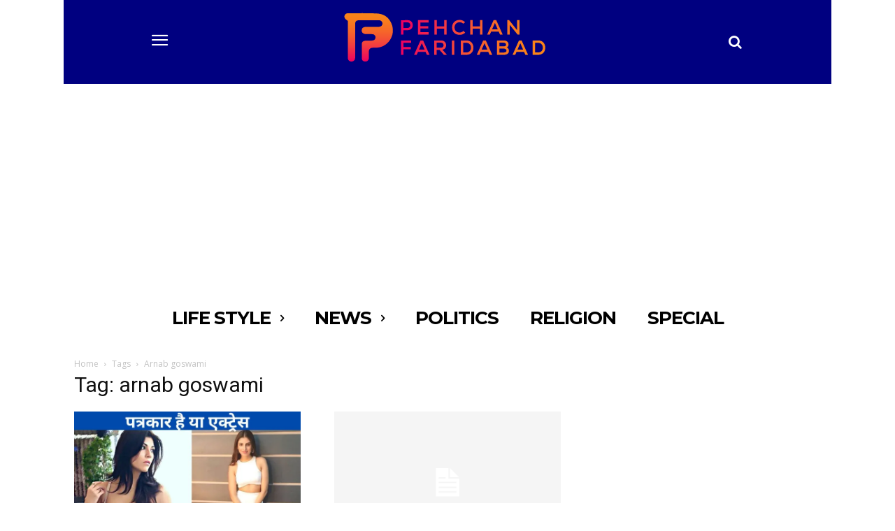

--- FILE ---
content_type: text/html; charset=utf-8
request_url: https://www.google.com/recaptcha/api2/aframe
body_size: 269
content:
<!DOCTYPE HTML><html><head><meta http-equiv="content-type" content="text/html; charset=UTF-8"></head><body><script nonce="709rjPkjZAwLY8GK6txLPA">/** Anti-fraud and anti-abuse applications only. See google.com/recaptcha */ try{var clients={'sodar':'https://pagead2.googlesyndication.com/pagead/sodar?'};window.addEventListener("message",function(a){try{if(a.source===window.parent){var b=JSON.parse(a.data);var c=clients[b['id']];if(c){var d=document.createElement('img');d.src=c+b['params']+'&rc='+(localStorage.getItem("rc::a")?sessionStorage.getItem("rc::b"):"");window.document.body.appendChild(d);sessionStorage.setItem("rc::e",parseInt(sessionStorage.getItem("rc::e")||0)+1);localStorage.setItem("rc::h",'1769083019405');}}}catch(b){}});window.parent.postMessage("_grecaptcha_ready", "*");}catch(b){}</script></body></html>